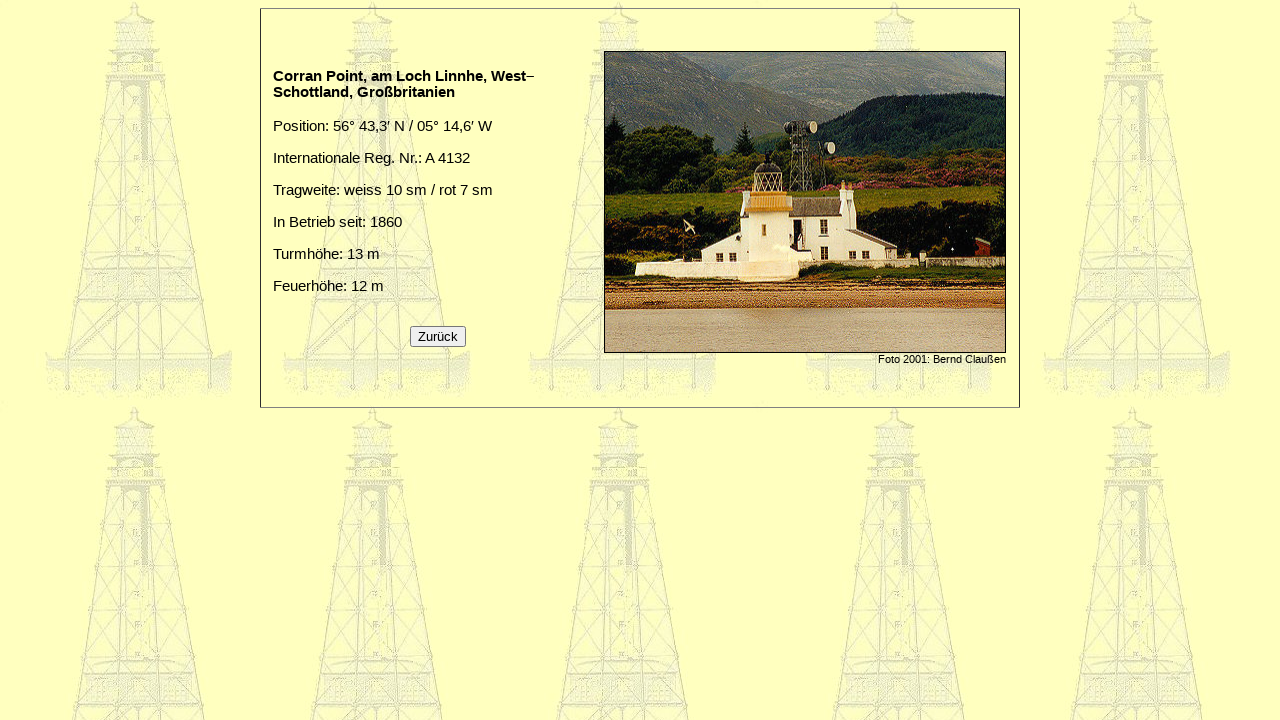

--- FILE ---
content_type: text/html
request_url: https://leuchtturm-web.de/corranpoint.htm
body_size: 1395
content:
<html>
<head>
<title>Leuchtt&uuml;rme, Lighthouses</title>
<meta name="describtion" content="Leuchtt&uuml;rme-Lighthouses">
<meta name="author" content="Bernd Claussen">
<meta name="keywords" content="Leuchtturm, Lighthouse, Leuchtturmfreunde, Leuchtturmbilder, Briefmarken mit Leuchtturmmotiven">
<meta name="date" content="2000-01-07">
<bgsound src="kamera.wav">
</head>
<body style="background-image:url(gelbhgor.jpg)">
<table border=1 rules=groups width=760 height=400 align=center>
<tr>
<td width=10>
&nbsp
</td>
<td width=340 align=left>
<span style="font-family:Arial;Helvetica; font-size:11pt; font-weight:700; color:black">
Corran Point, am Loch Linnhe, West&ndash;Schottland, Gro&szlig;britanien
</span>
<br>
<br>
<span style="font-family:Arial;Helvetica; font-size:11pt; font-weight:400; color:black">
Position: 56&deg; 43,3&prime; N / 05&deg; 14,6&prime; W
<br>
<br>
Internationale Reg. Nr.: A 4132
<br>
<br>
Tragweite: weiss 10 sm / rot 7 sm
<br>
<br>
In Betrieb seit: 1860
<br>
<br>
Turmh&ouml;he: 13 m
<br>
<br>
Feuerh&ouml;he: 12 m
<br>
<br>
</span>
<p align=center>
<input type=button value="Zur&uuml;ck" onClick="history.back()">
</p>
</td>
<td width=400>
<div align=right>
<img src="corranpoint.jpg" width=400 height=300 border=1>
<span style="font-family:Arial;Helvetica; font-size:8pt; font-weight:300; color:black">
Foto 2001: Bernd Clau&szlig;en
</div>
</span>
</td>
<td width=10>
&nbsp
</td>
</tr>
</table>
</body>
</HTML>
